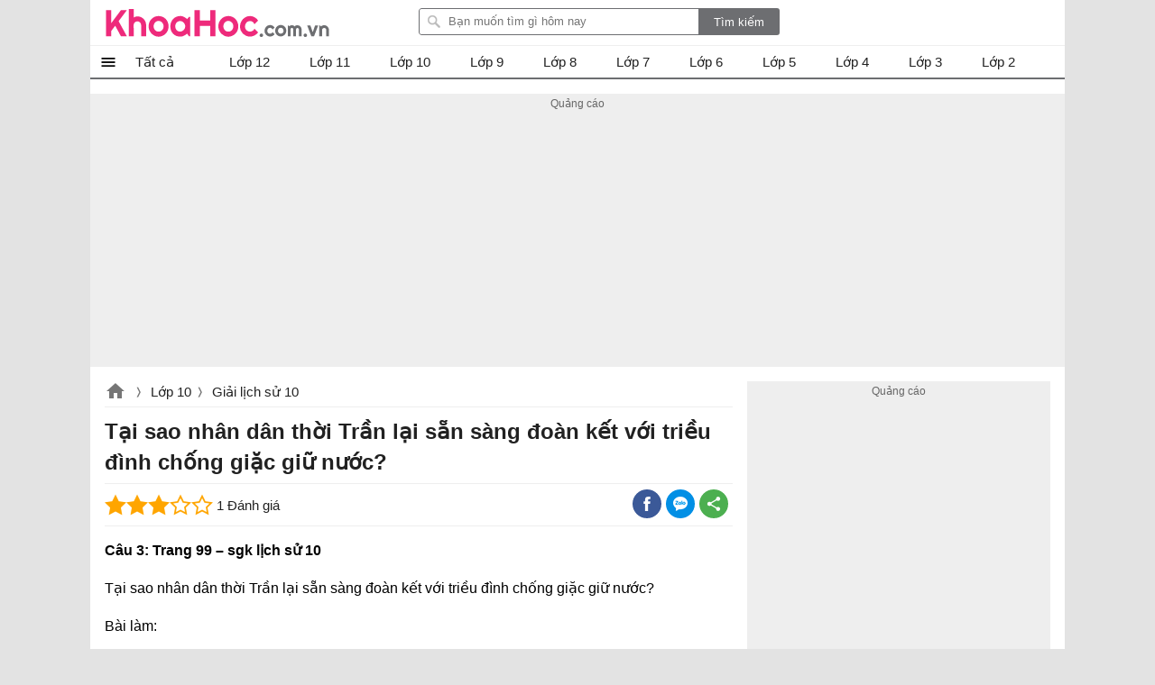

--- FILE ---
content_type: text/html; charset=utf-8
request_url: https://khoahoc.com.vn/ajax/popularlists?taxonomyId=90&daysoffset=7
body_size: 946
content:
    <div class="top-news popularlists">
        <div class="title-top-news">Nhiều người quan tâm</div>
        <div class="box-list">
    <ul class="listbox-view clearfix">
            <li class="list-item clearfix">
                <div class="list-item-title">
                    <a class="title" title="Giải b&#224;i 14: C&#225;c quốc gia cổ đại tr&#234;n đất nước Việt Nam" href="/giai-bai-14-cac-quoc-gia-co-dai-tren-dat-nuoc-viet-nam-3433">
                        Giải bài 14: Các quốc gia cổ đại trên đất nước Việt Nam
                    </a>
                    <a class="item-image" href="/giai-bai-14-cac-quoc-gia-co-dai-tren-dat-nuoc-viet-nam-3433" title="Giải b&#224;i 14: C&#225;c quốc gia cổ đại tr&#234;n đất nước Việt Nam">
                        
                        
                    </a>

                    <i></i>
                </div>
            </li>
            <li class="list-item clearfix">
                <div class="list-item-title">
                    <a class="title" title="Giải b&#224;i 18: C&#244;ng cuộc x&#226;y dựng v&#224; ph&#225;t triển kinh tế trong c&#225;c thế kỉ X XV" href="/giai-bai-18-cong-cuoc-xay-dung-va-phat-trien-kinh-te-trong-cac-ki-x-xv-3437">
                        Giải bài 18: Công cuộc xây dựng và phát triển kinh tế trong các thế kỉ X XV
                    </a>
                    <a class="item-image" href="/giai-bai-18-cong-cuoc-xay-dung-va-phat-trien-kinh-te-trong-cac-ki-x-xv-3437" title="Giải b&#224;i 18: C&#244;ng cuộc x&#226;y dựng v&#224; ph&#225;t triển kinh tế trong c&#225;c thế kỉ X XV">
                        
                        
                    </a>

                    <i></i>
                </div>
            </li>
            <li class="list-item clearfix">
                <div class="list-item-title">
                    <a class="title" title="Giải b&#224;i 38 quốc tế thứ nhất v&#224; c&#244;ng x&#227; Pa ri 1871" href="/giai-bai-38-quoc-te-thu-nhat-va-cong-xa-pa-ri-1871-3458">
                        Giải bài 38 quốc tế thứ nhất và công xã Pa ri 1871
                    </a>
                    <a class="item-image" href="/giai-bai-38-quoc-te-thu-nhat-va-cong-xa-pa-ri-1871-3458" title="Giải b&#224;i 38 quốc tế thứ nhất v&#224; c&#244;ng x&#227; Pa ri 1871">
                        
                        
                    </a>

                    <i></i>
                </div>
            </li>
            <li class="list-item clearfix">
                <div class="list-item-title">
                    <a class="title" title="N&#234;u những điểm nổi bật trong sự tiến triển của đời sống v&#224; x&#227; hội lo&#224;i người (đến thời trung đại)." href="/neu-nhung-diem-noi-bat-trong-su-tien-trien-cua-doi-song-va-xa-hoi-loai-nguoi-den-thoi-trung-20101">
                        Nêu những điểm nổi bật trong sự tiến triển của đời sống và xã hội loài người (đến thời trung đại).
                    </a>
                    <a class="item-image" href="/neu-nhung-diem-noi-bat-trong-su-tien-trien-cua-doi-song-va-xa-hoi-loai-nguoi-den-thoi-trung-20101" title="N&#234;u những điểm nổi bật trong sự tiến triển của đời sống v&#224; x&#227; hội lo&#224;i người (đến thời trung đại).">
                        
                        
                    </a>

                    <i></i>
                </div>
            </li>
            <li class="list-item clearfix">
                <div class="list-item-title">
                    <a class="title" title="Giải b&#224;i 35 c&#225;c nước Anh, Ph&#225;p, Đức, Mĩ  v&#224; sự b&#224;nh trướng thuộc địa – Tiết 1" href="/giai-bai-35-cac-nuoc-anh-phap-duc-mi-va-su-banh-truong-thuoc-dia-tiet-1-3454">
                        Giải bài 35 các nước Anh, Pháp, Đức, Mĩ  và sự bành trướng thuộc địa – Tiết 1
                    </a>
                    <a class="item-image" href="/giai-bai-35-cac-nuoc-anh-phap-duc-mi-va-su-banh-truong-thuoc-dia-tiet-1-3454" title="Giải b&#224;i 35 c&#225;c nước Anh, Ph&#225;p, Đức, Mĩ  v&#224; sự b&#224;nh trướng thuộc địa – Tiết 1">
                        
                        
                    </a>

                    <i></i>
                </div>
            </li>
            <li class="list-item clearfix">
                <div class="list-item-title">
                    <a class="title" title="Giải b&#224;i 33 ho&#224;n th&#224;nh c&#225;ch mạng tư sản ở Ch&#226;u &#194;u v&#224; Mĩ giữa thế kỉ XIX" href="/giai-bai-33-hoan-thanh-cach-mang-tu-san-o-chau-au-va-mi-giua-ki-xix-3452">
                        Giải bài 33 hoàn thành cách mạng tư sản ở Châu Âu và Mĩ giữa thế kỉ XIX
                    </a>
                    <a class="item-image" href="/giai-bai-33-hoan-thanh-cach-mang-tu-san-o-chau-au-va-mi-giua-ki-xix-3452" title="Giải b&#224;i 33 ho&#224;n th&#224;nh c&#225;ch mạng tư sản ở Ch&#226;u &#194;u v&#224; Mĩ giữa thế kỉ XIX">
                        
                        
                    </a>

                    <i></i>
                </div>
            </li>
            <li class="list-item clearfix">
                <div class="list-item-title">
                    <a class="title" title="B&#224;i 21: Những biến đổi của nh&#224; nước phong kiến trong c&#225;c thế kỉ XVI – XVIII" href="/bai-21-nhung-bien-doi-cua-nha-nuoc-phong-kien-trong-cac-ki-xvi-xviii-3440">
                        Bài 21: Những biến đổi của nhà nước phong kiến trong các thế kỉ XVI – XVIII
                    </a>
                    <a class="item-image" href="/bai-21-nhung-bien-doi-cua-nha-nuoc-phong-kien-trong-cac-ki-xvi-xviii-3440" title="B&#224;i 21: Những biến đổi của nh&#224; nước phong kiến trong c&#225;c thế kỉ XVI – XVIII">
                        
                        
                    </a>

                    <i></i>
                </div>
            </li>
            <li class="list-item clearfix">
                <div class="list-item-title">
                    <a class="title" title="Những thay đổi qua cuộc cải c&#225;ch h&#224;nh ch&#237;nh thời L&#234; Th&#225;nh T&#244;ng  c&#243; &#253; nghĩa g&#236;?" href="/nhung-thay-doi-qua-cuoc-cai-cach-hanh-chinh-thoi-le-thanh-tong-co-y-nghia-gi-20135">
                        Những thay đổi qua cuộc cải cách hành chính thời Lê Thánh Tông  có ý nghĩa gì?
                    </a>
                    <a class="item-image" href="/nhung-thay-doi-qua-cuoc-cai-cach-hanh-chinh-thoi-le-thanh-tong-co-y-nghia-gi-20135" title="Những thay đổi qua cuộc cải c&#225;ch h&#224;nh ch&#237;nh thời L&#234; Th&#225;nh T&#244;ng  c&#243; &#253; nghĩa g&#236;?">
                        
                        
                    </a>

                    <i></i>
                </div>
            </li>
            <li class="list-item clearfix">
                <div class="list-item-title">
                    <a class="title" title="H&#227;y nhận x&#233;t về đời sống văn h&#243;a của nh&#226;n d&#226;n thời L&#253;, Trần, L&#234;." href="/hay-nhan-xet-ve-doi-song-van-hoa-cua-nhan-dan-thoi-ly-tran-le-20158">
                        Hãy nhận xét về đời sống văn hóa của nhân dân thời Lý, Trần, Lê.
                    </a>
                    <a class="item-image" href="/hay-nhan-xet-ve-doi-song-van-hoa-cua-nhan-dan-thoi-ly-tran-le-20158" title="H&#227;y nhận x&#233;t về đời sống văn h&#243;a của nh&#226;n d&#226;n thời L&#253;, Trần, L&#234;.">
                        
                        
                    </a>

                    <i></i>
                </div>
            </li>
            <li class="list-item clearfix">
                <div class="list-item-title">
                    <a class="title" title="H&#227;y đ&#225;nh gi&#225; vai tr&#242; của Vương triều Mạc?" href="/hay-danh-gia-vai-tro-cua-vuong-trieu-mac-20169">
                        Hãy đánh giá vai trò của Vương triều Mạc?
                    </a>
                    <a class="item-image" href="/hay-danh-gia-vai-tro-cua-vuong-trieu-mac-20169" title="H&#227;y đ&#225;nh gi&#225; vai tr&#242; của Vương triều Mạc?">
                        
                        
                    </a>

                    <i></i>
                </div>
            </li>
    </ul>

        </div>
       
    </div>


--- FILE ---
content_type: text/html; charset=utf-8
request_url: https://www.google.com/recaptcha/api2/aframe
body_size: 267
content:
<!DOCTYPE HTML><html><head><meta http-equiv="content-type" content="text/html; charset=UTF-8"></head><body><script nonce="cWF8W2KrLf-CyeC5YNV1WQ">/** Anti-fraud and anti-abuse applications only. See google.com/recaptcha */ try{var clients={'sodar':'https://pagead2.googlesyndication.com/pagead/sodar?'};window.addEventListener("message",function(a){try{if(a.source===window.parent){var b=JSON.parse(a.data);var c=clients[b['id']];if(c){var d=document.createElement('img');d.src=c+b['params']+'&rc='+(localStorage.getItem("rc::a")?sessionStorage.getItem("rc::b"):"");window.document.body.appendChild(d);sessionStorage.setItem("rc::e",parseInt(sessionStorage.getItem("rc::e")||0)+1);localStorage.setItem("rc::h",'1767815990806');}}}catch(b){}});window.parent.postMessage("_grecaptcha_ready", "*");}catch(b){}</script></body></html>